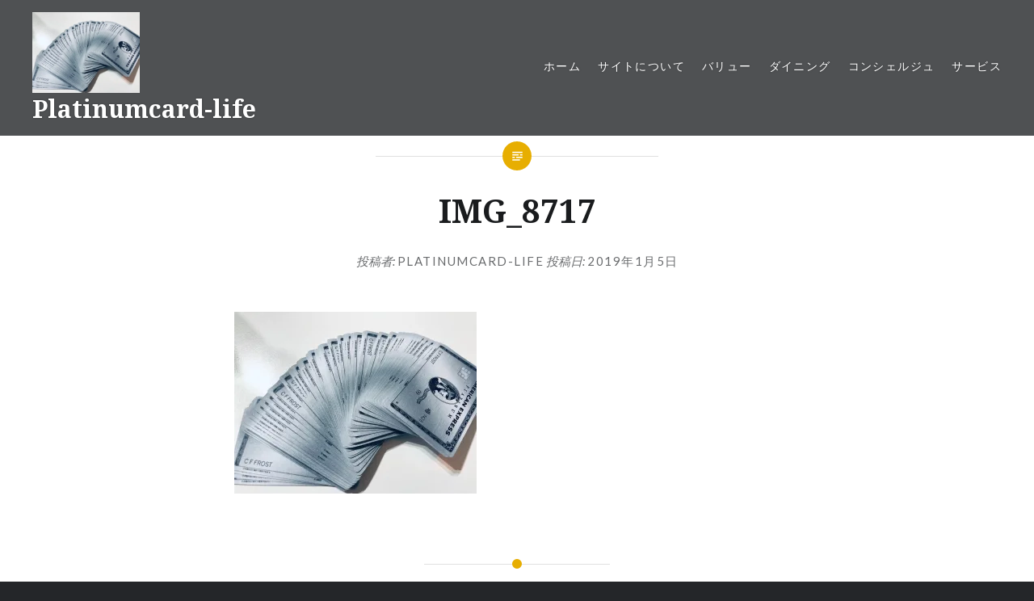

--- FILE ---
content_type: text/html; charset=UTF-8
request_url: https://platinumcard-life.com/service/refer-a-friend-program/attachment/img_8717/
body_size: 7622
content:
<!DOCTYPE html><html lang="ja"
 prefix="og: https://ogp.me/ns#" ><head><meta charset="UTF-8"><meta name="viewport" content="width=device-width, initial-scale=1"><link rel="profile" href="http://gmpg.org/xfn/11"><link rel="pingback" href="https://platinumcard-life.com/xmlrpc.php"><link media="all" href="https://platinumcard-life.com/wp-content/cache/autoptimize/css/autoptimize_fc807e55945b9e75d04f0b90f76ed132.css" rel="stylesheet" /><title>IMG_8717 | Platinumcard-life</title><meta name="google-site-verification" content="1mjkfC3AqSlQgN0W1ssbtcEYhvs2CSatyZKv6zMdZrE" /><meta property="og:site_name" content="Platinumcard-life" /><meta property="og:type" content="article" /><meta property="og:title" content="IMG_8717 | Platinumcard-life" /><meta property="og:image" content="https://platinumcard-life.com/wp-content/uploads/2018/04/IMG_1934.jpg" /><meta property="og:image:secure_url" content="https://platinumcard-life.com/wp-content/uploads/2018/04/IMG_1934.jpg" /><meta property="og:image:width" content="2284" /><meta property="og:image:height" content="1713" /><meta property="article:published_time" content="2019-01-05T08:03:15Z" /><meta property="article:modified_time" content="2019-01-05T08:03:15Z" /><meta property="twitter:card" content="summary_large_image" /><meta property="twitter:site" content="@amexplatinum18" /><meta property="twitter:domain" content="platinumcard-life.com" /><meta property="twitter:title" content="IMG_8717 | Platinumcard-life" /><meta property="twitter:image" content="https://platinumcard-life.com/wp-content/uploads/2018/04/IMG_1934.jpg" /><meta name="google" content="nositelinkssearchbox" /> <script type="application/ld+json" class="aioseo-schema">{"@context":"https:\/\/schema.org","@graph":[{"@type":"WebSite","@id":"https:\/\/platinumcard-life.com\/#website","url":"https:\/\/platinumcard-life.com\/","name":"Platinumcard-life","description":"\u30a2\u30e1\u30c3\u30af\u30b9\u30d7\u30e9\u30c1\u30ca\u30ab\u30fc\u30c9\u306e\u4fa1\u5024 \u5b9f\u8a3c\u5b9f\u9a13","publisher":{"@id":"https:\/\/platinumcard-life.com\/#organization"}},{"@type":"Organization","@id":"https:\/\/platinumcard-life.com\/#organization","name":"Platinumcard-life","url":"https:\/\/platinumcard-life.com\/","sameAs":["https:\/\/twitter.com\/amexplatinum18"]},{"@type":"BreadcrumbList","@id":"https:\/\/platinumcard-life.com\/service\/refer-a-friend-program\/attachment\/img_8717\/#breadcrumblist","itemListElement":[{"@type":"ListItem","@id":"https:\/\/platinumcard-life.com\/#listItem","position":"1","item":{"@id":"https:\/\/platinumcard-life.com\/#item","name":"\u30db\u30fc\u30e0","description":"\u30a2\u30e1\u30c3\u30af\u30b9\u30d7\u30e9\u30c1\u30ca\u30ab\u30fc\u30c9\u306e\u7279\u5178\u30b5\u30fc\u30d3\u30b9\u306e\u5b9f\u8a3c\u5b9f\u9a13\u30b5\u30a4\u30c8\u3002\u30a2\u30e1\u30c3\u30af\u30b9\uff08amex\uff09\u30af\u30ec\u30b8\u30c3\u30c8\u30ab\u30fc\u30c9\u3067\u3001\u30b4\u30fc\u30eb\u30c9\u304b\u3089\u30d7\u30e9\u30c1\u30ca\u3078\u3002\u305d\u306e\u9ad8\u3044\u5e74\u4f1a\u8cbb\u3092\u6255\u3046\u3060\u3051\u306e\u4fa1\u5024\u304c\u672c\u5f53\u306b\u3042\u308b\u306e\u304b\uff1f\u305d\u306e\u30d7\u30e9\u30c1\u30ca\u30ab\u30fc\u30c9\u306e\u7279\u5178\u3092\u5b9f\u4f53\u9a13\u3092\u5143\u306b\u8d64\u88f8\u3005\u306b\u30ec\u30dd\u30fc\u30c8\u3057\u3066\u3044\u304d\u307e\u3059\u3002","url":"https:\/\/platinumcard-life.com\/"},"nextItem":"https:\/\/platinumcard-life.com\/service\/refer-a-friend-program\/attachment\/img_8717\/#listItem"},{"@type":"ListItem","@id":"https:\/\/platinumcard-life.com\/service\/refer-a-friend-program\/attachment\/img_8717\/#listItem","position":"2","item":{"@id":"https:\/\/platinumcard-life.com\/service\/refer-a-friend-program\/attachment\/img_8717\/#item","name":"IMG_8717","url":"https:\/\/platinumcard-life.com\/service\/refer-a-friend-program\/attachment\/img_8717\/"},"previousItem":"https:\/\/platinumcard-life.com\/#listItem"}]},{"@type":"Person","@id":"https:\/\/platinumcard-life.com\/author\/platinumcard-life\/#author","url":"https:\/\/platinumcard-life.com\/author\/platinumcard-life\/","name":"platinumcard-life","image":{"@type":"ImageObject","@id":"https:\/\/platinumcard-life.com\/service\/refer-a-friend-program\/attachment\/img_8717\/#authorImage","url":"https:\/\/secure.gravatar.com\/avatar\/56b75cdb26440d4ec75b25044e6a3d2a?s=96&d=mm&r=g","width":"96","height":"96","caption":"platinumcard-life"}},{"@type":"ItemPage","@id":"https:\/\/platinumcard-life.com\/service\/refer-a-friend-program\/attachment\/img_8717\/#itempage","url":"https:\/\/platinumcard-life.com\/service\/refer-a-friend-program\/attachment\/img_8717\/","name":"IMG_8717 | Platinumcard-life","inLanguage":"ja","isPartOf":{"@id":"https:\/\/platinumcard-life.com\/#website"},"breadcrumb":{"@id":"https:\/\/platinumcard-life.com\/service\/refer-a-friend-program\/attachment\/img_8717\/#breadcrumblist"},"author":"https:\/\/platinumcard-life.com\/service\/refer-a-friend-program\/attachment\/img_8717\/#author","creator":"https:\/\/platinumcard-life.com\/service\/refer-a-friend-program\/attachment\/img_8717\/#author","datePublished":"2019-01-05T08:03:15+09:00","dateModified":"2019-01-05T08:03:15+09:00"}]}</script> <script type="text/javascript" >window.ga=window.ga||function(){(ga.q=ga.q||[]).push(arguments)};ga.l=+new Date;
			ga('create', "UA-89637153-1", 'auto');
			ga('send', 'pageview');</script> <script async src="https://www.google-analytics.com/analytics.js"></script> <link rel='dns-prefetch' href='//secure.gravatar.com' /><link rel='dns-prefetch' href='//fonts.googleapis.com' /><link rel='dns-prefetch' href='//s.w.org' /><link rel='dns-prefetch' href='//v0.wordpress.com' /><link rel='dns-prefetch' href='//c0.wp.com' /><link rel='dns-prefetch' href='//i0.wp.com' /><link rel='dns-prefetch' href='//i1.wp.com' /><link rel='dns-prefetch' href='//i2.wp.com' /><link href='https://sp-ao.shortpixel.ai' rel='preconnect' /><link rel="alternate" type="application/rss+xml" title="Platinumcard-life &raquo; フィード" href="https://platinumcard-life.com/feed/" /><link rel="alternate" type="application/rss+xml" title="Platinumcard-life &raquo; コメントフィード" href="https://platinumcard-life.com/comments/feed/" /> <script type="text/javascript">window._wpemojiSettings = {"baseUrl":"https:\/\/s.w.org\/images\/core\/emoji\/13.0.1\/72x72\/","ext":".png","svgUrl":"https:\/\/s.w.org\/images\/core\/emoji\/13.0.1\/svg\/","svgExt":".svg","source":{"concatemoji":"https:\/\/platinumcard-life.com\/wp-includes\/js\/wp-emoji-release.min.js?ver=5.6.16"}};
			!function(e,a,t){var n,r,o,i=a.createElement("canvas"),p=i.getContext&&i.getContext("2d");function s(e,t){var a=String.fromCharCode;p.clearRect(0,0,i.width,i.height),p.fillText(a.apply(this,e),0,0);e=i.toDataURL();return p.clearRect(0,0,i.width,i.height),p.fillText(a.apply(this,t),0,0),e===i.toDataURL()}function c(e){var t=a.createElement("script");t.src=e,t.defer=t.type="text/javascript",a.getElementsByTagName("head")[0].appendChild(t)}for(o=Array("flag","emoji"),t.supports={everything:!0,everythingExceptFlag:!0},r=0;r<o.length;r++)t.supports[o[r]]=function(e){if(!p||!p.fillText)return!1;switch(p.textBaseline="top",p.font="600 32px Arial",e){case"flag":return s([127987,65039,8205,9895,65039],[127987,65039,8203,9895,65039])?!1:!s([55356,56826,55356,56819],[55356,56826,8203,55356,56819])&&!s([55356,57332,56128,56423,56128,56418,56128,56421,56128,56430,56128,56423,56128,56447],[55356,57332,8203,56128,56423,8203,56128,56418,8203,56128,56421,8203,56128,56430,8203,56128,56423,8203,56128,56447]);case"emoji":return!s([55357,56424,8205,55356,57212],[55357,56424,8203,55356,57212])}return!1}(o[r]),t.supports.everything=t.supports.everything&&t.supports[o[r]],"flag"!==o[r]&&(t.supports.everythingExceptFlag=t.supports.everythingExceptFlag&&t.supports[o[r]]);t.supports.everythingExceptFlag=t.supports.everythingExceptFlag&&!t.supports.flag,t.DOMReady=!1,t.readyCallback=function(){t.DOMReady=!0},t.supports.everything||(n=function(){t.readyCallback()},a.addEventListener?(a.addEventListener("DOMContentLoaded",n,!1),e.addEventListener("load",n,!1)):(e.attachEvent("onload",n),a.attachEvent("onreadystatechange",function(){"complete"===a.readyState&&t.readyCallback()})),(n=t.source||{}).concatemoji?c(n.concatemoji):n.wpemoji&&n.twemoji&&(c(n.twemoji),c(n.wpemoji)))}(window,document,window._wpemojiSettings);</script> <link rel='stylesheet' id='pz-linkcard-css'  href='https://platinumcard-life.com/wp-content/cache/autoptimize/css/autoptimize_single_cdbcfc75eab8fa7d71250480623ed888.css?ver=5.6.16' type='text/css' media='all' /><link rel='stylesheet' id='dyad-fonts-css'  href='https://fonts.googleapis.com/css?family=Lato%3A400%2C400italic%2C700%2C700italic%7CNoto+Serif%3A400%2C400italic%2C700%2C700italic&#038;subset=latin%2Clatin-ext' type='text/css' media='all' /> <script type='text/javascript' src='https://platinumcard-life.com/wp-includes/js/jquery/jquery.min.js?ver=3.5.1' id='jquery-core-js'></script> <link rel="https://api.w.org/" href="https://platinumcard-life.com/wp-json/" /><link rel="alternate" type="application/json" href="https://platinumcard-life.com/wp-json/wp/v2/media/698" /><link rel="EditURI" type="application/rsd+xml" title="RSD" href="https://platinumcard-life.com/xmlrpc.php?rsd" /><link rel="wlwmanifest" type="application/wlwmanifest+xml" href="https://platinumcard-life.com/wp-includes/wlwmanifest.xml" /><meta name="generator" content="WordPress 5.6.16" /><link rel='shortlink' href='https://wp.me/aaX1rM-bg' /><link rel="alternate" type="application/json+oembed" href="https://platinumcard-life.com/wp-json/oembed/1.0/embed?url=https%3A%2F%2Fplatinumcard-life.com%2Fservice%2Frefer-a-friend-program%2Fattachment%2Fimg_8717%2F" /><link rel="alternate" type="text/xml+oembed" href="https://platinumcard-life.com/wp-json/oembed/1.0/embed?url=https%3A%2F%2Fplatinumcard-life.com%2Fservice%2Frefer-a-friend-program%2Fattachment%2Fimg_8717%2F&#038;format=xml" /> <script>document.documentElement.classList.add(
					'jetpack-lazy-images-js-enabled'
				);</script> <link rel="icon" href="https://i2.wp.com/platinumcard-life.com/wp-content/uploads/2017/01/cropped-cf573b2079698425ea890bdbd6b171a8_s.jpg?fit=32%2C32&#038;ssl=1" sizes="32x32" /><link rel="icon" href="https://i2.wp.com/platinumcard-life.com/wp-content/uploads/2017/01/cropped-cf573b2079698425ea890bdbd6b171a8_s.jpg?fit=192%2C192&#038;ssl=1" sizes="192x192" /><link rel="apple-touch-icon" href="https://i2.wp.com/platinumcard-life.com/wp-content/uploads/2017/01/cropped-cf573b2079698425ea890bdbd6b171a8_s.jpg?fit=180%2C180&#038;ssl=1" /><meta name="msapplication-TileImage" content="https://i2.wp.com/platinumcard-life.com/wp-content/uploads/2017/01/cropped-cf573b2079698425ea890bdbd6b171a8_s.jpg?fit=270%2C270&#038;ssl=1" /> <script async src="//pagead2.googlesyndication.com/pagead/js/adsbygoogle.js"></script> <script>(adsbygoogle = window.adsbygoogle || []).push({
          google_ad_client: "ca-pub-2144826757759897",
          enable_page_level_ads: true
     });</script></head> <script async src="//pagead2.googlesyndication.com/pagead/js/adsbygoogle.js"></script> <script>(adsbygoogle = window.adsbygoogle || []).push({
    google_ad_client: "ca-pub-2144826757759897",
    enable_page_level_ads: true
  });</script> <body class="attachment attachment-template-default single single-attachment postid-698 attachmentid-698 attachment-jpeg is-singular no-js"><div id="page" class="hfeed site"> <a class="skip-link screen-reader-text" href="#content">コンテンツへスキップ</a><header id="masthead" class="site-header" role="banner"><div class="site-branding"> <a href="https://platinumcard-life.com/" class="site-logo-link" rel="home" itemprop="url"><img width="400" height="300" src="https://i0.wp.com/platinumcard-life.com/wp-content/uploads/2019/01/IMG_8717.jpg?fit=400%2C300&amp;ssl=1" class="site-logo attachment-dyad-site-logo jetpack-lazy-image" alt="" data-size="dyad-site-logo" itemprop="logo" data-lazy-srcset="https://i0.wp.com/platinumcard-life.com/wp-content/uploads/2019/01/IMG_8717.jpg?w=2016&amp;ssl=1 2016w, https://i0.wp.com/platinumcard-life.com/wp-content/uploads/2019/01/IMG_8717-300x225.jpg?resize=300%2C225&amp;ssl=1 300w, https://i1.wp.com/platinumcard-life.com/wp-content/uploads/2019/01/IMG_8717-768x576.jpg?resize=768%2C576&amp;ssl=1 768w, https://i0.wp.com/platinumcard-life.com/wp-content/uploads/2019/01/IMG_8717-1024x768.jpg?resize=1024%2C768&amp;ssl=1 1024w, https://i2.wp.com/platinumcard-life.com/wp-content/uploads/2019/01/IMG_8717-400x300.jpg?resize=400%2C300&amp;ssl=1 400w" data-lazy-sizes="(max-width: 400px) 100vw, 400px" data-lazy-src="https://i0.wp.com/platinumcard-life.com/wp-content/uploads/2019/01/IMG_8717.jpg?fit=400%2C300&amp;ssl=1&amp;is-pending-load=1" srcset="[data-uri]" /></a><h1 class="site-title"> <a href="https://platinumcard-life.com/" rel="home"> Platinumcard-life </a></h1><p class="site-description">アメックスプラチナカードの価値 実証実験</p></div><nav id="site-navigation" class="main-navigation" role="navigation"> <button class="menu-toggle" aria-controls="primary-menu" aria-expanded="false">メニュー</button><div class="primary-menu"><ul id="primary-menu" class="menu"><li id="menu-item-97" class="menu-item menu-item-type-custom menu-item-object-custom menu-item-home menu-item-97"><a href="http://platinumcard-life.com/">ホーム</a></li><li id="menu-item-869" class="menu-item menu-item-type-post_type menu-item-object-page current_page_parent menu-item-869"><a href="https://platinumcard-life.com/profile/">サイトについて</a></li><li id="menu-item-870" class="menu-item menu-item-type-taxonomy menu-item-object-category menu-item-870"><a href="https://platinumcard-life.com/category/value/">バリュー</a></li><li id="menu-item-871" class="menu-item menu-item-type-taxonomy menu-item-object-category menu-item-871"><a href="https://platinumcard-life.com/category/dining/">ダイニング</a></li><li id="menu-item-873" class="menu-item menu-item-type-taxonomy menu-item-object-category menu-item-873"><a href="https://platinumcard-life.com/category/concierge/">コンシェルジュ</a></li><li id="menu-item-872" class="menu-item menu-item-type-taxonomy menu-item-object-category menu-item-872"><a href="https://platinumcard-life.com/category/service/">サービス</a></li></ul></div></nav></header><div class="site-inner"><div id="content" class="site-content"><main id="primary" class="content-area" role="main"><article id="post-698" class="post-698 attachment type-attachment status-inherit hentry"><div class="entry-inner"><header class="entry-header"><div class="entry-meta"></div><h1 class="entry-title">IMG_8717</h1><div class="entry-posted"><div class="posted-info"><span class="byline">投稿者: <span class="author vcard"><a class="url fn n" href="https://platinumcard-life.com/author/platinumcard-life/">platinumcard-life</a></span></span> 投稿日: <span class="posted-on"><a href="https://platinumcard-life.com/service/refer-a-friend-program/attachment/img_8717/" rel="bookmark"><time class="entry-date published updated" datetime="2019-01-05T17:03:15+09:00">2019年1月5日</time></a></span></div></div></header><div class="entry-content"><p class="attachment"><a href='https://i0.wp.com/platinumcard-life.com/wp-content/uploads/2019/01/IMG_8717.jpg?ssl=1'><img width="300" height="225" src="https://i0.wp.com/platinumcard-life.com/wp-content/uploads/2019/01/IMG_8717.jpg?fit=300%2C225&amp;ssl=1" class="attachment-medium size-medium jetpack-lazy-image" alt="" data-lazy-srcset="https://i0.wp.com/platinumcard-life.com/wp-content/uploads/2019/01/IMG_8717.jpg?w=2016&amp;ssl=1 2016w, https://i0.wp.com/platinumcard-life.com/wp-content/uploads/2019/01/IMG_8717.jpg?resize=300%2C225&amp;ssl=1 300w, https://i0.wp.com/platinumcard-life.com/wp-content/uploads/2019/01/IMG_8717.jpg?resize=768%2C576&amp;ssl=1 768w, https://i0.wp.com/platinumcard-life.com/wp-content/uploads/2019/01/IMG_8717.jpg?resize=1024%2C768&amp;ssl=1 1024w, https://i0.wp.com/platinumcard-life.com/wp-content/uploads/2019/01/IMG_8717.jpg?resize=400%2C300&amp;ssl=1 400w" data-lazy-sizes="(max-width: 300px) 100vw, 300px" data-lazy-src="https://i0.wp.com/platinumcard-life.com/wp-content/uploads/2019/01/IMG_8717.jpg?fit=300%2C225&amp;ssl=1&amp;is-pending-load=1" srcset="[data-uri]" /></a></p></div></div></article><nav class="navigation post-navigation" role="navigation" aria-label="投稿"><h2 class="screen-reader-text">投稿ナビゲーション</h2><div class="nav-links"><div class="nav-previous"><a href="https://platinumcard-life.com/service/refer-a-friend-program/" rel="prev"><div class="nav-previous"><span class="nav-subtitle">過去の投稿へ</span> <span class="nav-title">【私は紹介しません】アメックスプラチナカードの紹介プログラムの仕組みを検証</span></div></a></div></div></nav></main></div><footer id="colophon" class="site-footer" role="contentinfo"><div class="widget-area widgets-four" role="complementary"><div class="grid-container"><aside id="text-7" class="widget widget_text"><h3 class="widget-title">Mission</h3><div class="textwidget"><p>Amexプラチナカードは、年会費143,000円（税抜き130,000円）を払うだけの価値が本当にあるのか？<br /> 実際に利用した実態をレポートし、その価値をあらゆる角度から確認していきます。</p></div></aside><aside id="text-10" class="widget widget_text"><h3 class="widget-title">現在の価値金額</h3><div class="textwidget"><p>初年度は、58,564円分、年会費に利用価値が及ばない結果に。換算金額で説明できない付加価値から、2年目の実証実験へ。2 年目は、とうとう22,716円の＋へ。そして実証実験は続く。</p><p>&nbsp;</p></div></aside><aside id="pages-3" class="widget widget_pages"><h3 class="widget-title">ABOUT</h3><ul><li class="page_item page-item-17"><a href="https://platinumcard-life.com/profile/">Profile</a></li><li class="page_item page-item-18"><a href="https://platinumcard-life.com/%e3%81%8a%e5%95%8f%e3%81%84%e5%90%88%e3%82%8f%e3%81%9b/">お問い合わせ</a></li></ul></aside><aside id="categories-3" class="widget widget_categories"><h3 class="widget-title">カテゴリー</h3><ul><li class="cat-item cat-item-11"><a href="https://platinumcard-life.com/category/concierge/" title="実際に使ってみたプラチナコンシェルジュサービスの利用体験を集めました。">コンシェルジュ</a> (7)</li><li class="cat-item cat-item-10"><a href="https://platinumcard-life.com/category/service/" title="基本的なサービスや提供されるインフォメーションなどを集めました。">サービス</a> (10)</li><li class="cat-item cat-item-4"><a href="https://platinumcard-life.com/category/dining/" title="実際に使ってみたダイニングアクセス、ファインダイニングサービスの利用体験を集めました。">ダイニング</a> (8)</li><li class="cat-item cat-item-12"><a href="https://platinumcard-life.com/category/travel/" title="実際に使ってみた国内リゾート・アクセス、ファイン・ホテル・アンドリゾートなどの利用体験を集めました。">トラベル</a> (7)</li><li class="cat-item cat-item-26"><a href="https://platinumcard-life.com/category/value/" title="アメックスプラチナカードの価値について検証した情報をまとめました。">バリュー</a> (3)</li><li class="cat-item cat-item-23"><a href="https://platinumcard-life.com/category/thinking/" title="アメックスプラチナカードに関連することについて、思ったことを徒然に書いたものを集めました。">思うこと</a> (1)</li></ul></aside><aside id="search-3" class="widget widget_search"><h3 class="widget-title">検索</h3><form role="search" method="get" class="search-form" action="https://platinumcard-life.com/"> <label> <span class="screen-reader-text">検索:</span> <input type="search" class="search-field" placeholder="検索&hellip;" value="" name="s" /> </label> <input type="submit" class="search-submit" value="検索" /></form></aside><aside id="archives-4" class="widget widget_archive"><h3 class="widget-title">アーカイブ</h3> <label class="screen-reader-text" for="archives-dropdown-4">アーカイブ</label> <select id="archives-dropdown-4" name="archive-dropdown"><option value="">月を選択</option><option value='https://platinumcard-life.com/2021/01/'> 2021年1月</option><option value='https://platinumcard-life.com/2020/12/'> 2020年12月</option><option value='https://platinumcard-life.com/2020/09/'> 2020年9月</option><option value='https://platinumcard-life.com/2019/10/'> 2019年10月</option><option value='https://platinumcard-life.com/2019/06/'> 2019年6月</option><option value='https://platinumcard-life.com/2019/05/'> 2019年5月</option><option value='https://platinumcard-life.com/2019/03/'> 2019年3月</option><option value='https://platinumcard-life.com/2019/01/'> 2019年1月</option><option value='https://platinumcard-life.com/2018/11/'> 2018年11月</option><option value='https://platinumcard-life.com/2018/10/'> 2018年10月</option><option value='https://platinumcard-life.com/2018/09/'> 2018年9月</option><option value='https://platinumcard-life.com/2018/08/'> 2018年8月</option><option value='https://platinumcard-life.com/2018/05/'> 2018年5月</option><option value='https://platinumcard-life.com/2018/04/'> 2018年4月</option><option value='https://platinumcard-life.com/2017/08/'> 2017年8月</option><option value='https://platinumcard-life.com/2017/04/'> 2017年4月</option><option value='https://platinumcard-life.com/2017/03/'> 2017年3月</option><option value='https://platinumcard-life.com/2017/02/'> 2017年2月</option><option value='https://platinumcard-life.com/2017/01/'> 2017年1月</option><option value='https://platinumcard-life.com/2016/12/'> 2016年12月</option><option value='https://platinumcard-life.com/2016/11/'> 2016年11月</option><option value='https://platinumcard-life.com/2016/10/'> 2016年10月</option> </select> <script type="text/javascript">(function() {
	var dropdown = document.getElementById( "archives-dropdown-4" );
	function onSelectChange() {
		if ( dropdown.options[ dropdown.selectedIndex ].value !== '' ) {
			document.location.href = this.options[ this.selectedIndex ].value;
		}
	}
	dropdown.onchange = onSelectChange;
})();</script> </aside><aside id="tag_cloud-3" class="widget widget_tag_cloud"><h3 class="widget-title">ダグ一覧</h3><div class="tagcloud"><a href="https://platinumcard-life.com/tag/2-for-1-%e3%83%80%e3%82%a4%e3%83%8b%e3%83%b3%e3%82%b0by%e6%8b%9b%e5%be%85%e6%97%a5%e5%92%8c/" class="tag-cloud-link tag-link-27 tag-link-position-1" style="font-size: 12.2pt;" aria-label="2 for 1 ダイニングby招待日和 (2個の項目)">2 for 1 ダイニングby招待日和</a> <a href="https://platinumcard-life.com/tag/teamlab/" class="tag-cloud-link tag-link-37 tag-link-position-2" style="font-size: 8pt;" aria-label="teamlab (1個の項目)">teamlab</a> <a href="https://platinumcard-life.com/tag/%e3%82%a4%e3%83%b3%e3%83%93%e3%83%86%e3%83%bc%e3%82%b7%e3%83%a7%e3%83%b3/" class="tag-cloud-link tag-link-28 tag-link-position-3" style="font-size: 8pt;" aria-label="インビテーション (1個の項目)">インビテーション</a> <a href="https://platinumcard-life.com/tag/lounge/" class="tag-cloud-link tag-link-18 tag-link-position-4" style="font-size: 12.2pt;" aria-label="エアポートラウンジ (2個の項目)">エアポートラウンジ</a> <a href="https://platinumcard-life.com/tag/tag/" class="tag-cloud-link tag-link-16 tag-link-position-5" style="font-size: 8pt;" aria-label="オリジナルタグ (1個の項目)">オリジナルタグ</a> <a href="https://platinumcard-life.com/tag/guidebook/" class="tag-cloud-link tag-link-15 tag-link-position-6" style="font-size: 8pt;" aria-label="ガイドブック (1個の項目)">ガイドブック</a> <a href="https://platinumcard-life.com/tag/dining/" class="tag-cloud-link tag-link-6 tag-link-position-7" style="font-size: 19.2pt;" aria-label="ダイニング (5個の項目)">ダイニング</a> <a href="https://platinumcard-life.com/tag/dining-access/" class="tag-cloud-link tag-link-7 tag-link-position-8" style="font-size: 22pt;" aria-label="ダイニングアクセス (7個の項目)">ダイニングアクセス</a> <a href="https://platinumcard-life.com/tag/gift/" class="tag-cloud-link tag-link-19 tag-link-position-9" style="font-size: 12.2pt;" aria-label="フリーステイギフト (2個の項目)">フリーステイギフト</a> <a href="https://platinumcard-life.com/tag/concierge/" class="tag-cloud-link tag-link-17 tag-link-position-10" style="font-size: 20.833333333333pt;" aria-label="プラチナコンシェルジュ (6個の項目)">プラチナコンシェルジュ</a> <a href="https://platinumcard-life.com/tag/%e3%83%a9%e3%82%a6%e3%83%b3%e3%82%b8/" class="tag-cloud-link tag-link-33 tag-link-position-11" style="font-size: 8pt;" aria-label="ラウンジ (1個の項目)">ラウンジ</a> <a href="https://platinumcard-life.com/tag/%e4%ba%ac%e9%83%bd/" class="tag-cloud-link tag-link-32 tag-link-position-12" style="font-size: 8pt;" aria-label="京都 (1個の項目)">京都</a> <a href="https://platinumcard-life.com/tag/%e4%ba%ac%e9%83%bd%e6%b8%85%e6%b0%b4%e5%af%ba/" class="tag-cloud-link tag-link-35 tag-link-position-13" style="font-size: 8pt;" aria-label="京都清水寺 (1個の項目)">京都清水寺</a> <a href="https://platinumcard-life.com/tag/%e5%88%a9%e7%94%a8%e9%99%90%e5%ba%a6%e9%a1%8d/" class="tag-cloud-link tag-link-22 tag-link-position-14" style="font-size: 12.2pt;" aria-label="利用限度額 (2個の項目)">利用限度額</a> <a href="https://platinumcard-life.com/tag/%e5%a4%9c%e9%96%93%e7%89%b9%e5%88%a5%e6%8b%9d%e8%a6%b3/" class="tag-cloud-link tag-link-36 tag-link-position-15" style="font-size: 8pt;" aria-label="夜間特別拝観 (1個の項目)">夜間特別拝観</a> <a href="https://platinumcard-life.com/tag/%e5%b9%b4%e5%8f%8e/" class="tag-cloud-link tag-link-29 tag-link-position-16" style="font-size: 8pt;" aria-label="年収 (1個の項目)">年収</a> <a href="https://platinumcard-life.com/tag/delivery/" class="tag-cloud-link tag-link-25 tag-link-position-17" style="font-size: 8pt;" aria-label="手荷物無料宅配 (1個の項目)">手荷物無料宅配</a> <a href="https://platinumcard-life.com/tag/insurance/" class="tag-cloud-link tag-link-24 tag-link-position-18" style="font-size: 8pt;" aria-label="旅行傷害保険 (1個の項目)">旅行傷害保険</a> <a href="https://platinumcard-life.com/tag/%e7%b4%b9%e4%bb%8b%e3%83%97%e3%83%ad%e3%82%b0%e3%83%a9%e3%83%a0/" class="tag-cloud-link tag-link-31 tag-link-position-19" style="font-size: 8pt;" aria-label="紹介プログラム (1個の項目)">紹介プログラム</a> <a href="https://platinumcard-life.com/tag/%e8%aa%95%e7%94%9f%e6%97%a5/" class="tag-cloud-link tag-link-30 tag-link-position-20" style="font-size: 8pt;" aria-label="誕生日 (1個の項目)">誕生日</a> <a href="https://platinumcard-life.com/tag/akasaka/" class="tag-cloud-link tag-link-8 tag-link-position-21" style="font-size: 8pt;" aria-label="赤坂 (1個の項目)">赤坂</a> <a href="https://platinumcard-life.com/tag/korean-cuisine/" class="tag-cloud-link tag-link-9 tag-link-position-22" style="font-size: 8pt;" aria-label="韓国料理 (1個の項目)">韓国料理</a></div></aside><aside id="text-9" class="widget widget_text"><h3 class="widget-title">Mission</h3><div class="textwidget"><p>Amexプラチナカードは、年会費143,000円（税抜き130,000円）を払うだけの価値が本当にあるのか？<br /> 実際に利用した実態をレポートし、その価値をあらゆる角度から確認していきます。</p></div></aside><aside id="search-4" class="widget widget_search"><h3 class="widget-title">検索</h3><form role="search" method="get" class="search-form" action="https://platinumcard-life.com/"> <label> <span class="screen-reader-text">検索:</span> <input type="search" class="search-field" placeholder="検索&hellip;" value="" name="s" /> </label> <input type="submit" class="search-submit" value="検索" /></form></aside></div></div><div class="footer-bottom-info "><div class="site-info"> &copy;Copyright 2026 <a href="https://platinumcard-life.com">Platinumcard-life</a> All Rights Reserved.</div></div></footer></div></div> <noscript><style>.lazyload{display:none;}</style></noscript><script data-noptimize="1">window.lazySizesConfig=window.lazySizesConfig||{};window.lazySizesConfig.loadMode=1;</script><script async data-noptimize="1" src='https://platinumcard-life.com/wp-content/plugins/autoptimize/classes/external/js/lazysizes.min.js?ao_version=2.8.1'></script> <script type='text/javascript' src='https://stats.wp.com/e-202604.js' async='async' defer='defer'></script> <script type='text/javascript'>_stq = window._stq || [];
	_stq.push([ 'view', {v:'ext',j:'1:9.2.4',blog:'161830278',post:'698',tz:'9',srv:'platinumcard-life.com'} ]);
	_stq.push([ 'clickTrackerInit', '161830278', '698' ]);</script> <script defer src="https://platinumcard-life.com/wp-content/cache/autoptimize/js/autoptimize_78f8c055bf7eeece3b01e99311a6b0cf.js"></script></body></html> <span style="font-size:large;"></span>

--- FILE ---
content_type: text/html; charset=utf-8
request_url: https://www.google.com/recaptcha/api2/aframe
body_size: 270
content:
<!DOCTYPE HTML><html><head><meta http-equiv="content-type" content="text/html; charset=UTF-8"></head><body><script nonce="LZ_bxTV3TtqRx5jZUXVXfQ">/** Anti-fraud and anti-abuse applications only. See google.com/recaptcha */ try{var clients={'sodar':'https://pagead2.googlesyndication.com/pagead/sodar?'};window.addEventListener("message",function(a){try{if(a.source===window.parent){var b=JSON.parse(a.data);var c=clients[b['id']];if(c){var d=document.createElement('img');d.src=c+b['params']+'&rc='+(localStorage.getItem("rc::a")?sessionStorage.getItem("rc::b"):"");window.document.body.appendChild(d);sessionStorage.setItem("rc::e",parseInt(sessionStorage.getItem("rc::e")||0)+1);localStorage.setItem("rc::h",'1768816799830');}}}catch(b){}});window.parent.postMessage("_grecaptcha_ready", "*");}catch(b){}</script></body></html>